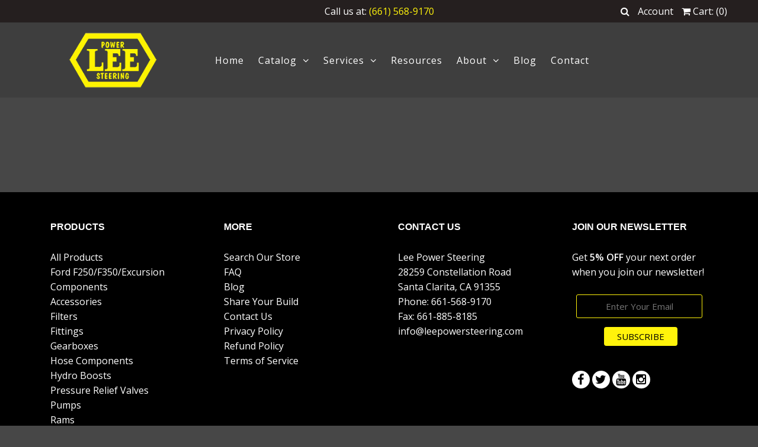

--- FILE ---
content_type: text/html; charset=utf-8
request_url: https://leepowersteering.com/products/diameter-1
body_size: 18775
content:
<!DOCTYPE html>
<!--[if lt IE 7 ]><html class="ie ie6" lang="en"> <![endif]-->
<!--[if IE 7 ]><html class="ie ie7" lang="en"> <![endif]-->
<!--[if IE 8 ]><html class="ie ie8" lang="en"> <![endif]-->
<!--[if (gte IE 9)|!(IE)]><!--><html lang="en"> <!--<![endif]-->
<head>

  <!-- Meta -->
  <title>
    Diameter
  </title>
  
  <meta name="description" content="***This is a hidden product used with the Product Options application, Please do not delete this product.***" />
  
  <link rel="canonical" href="https://leepowersteering.com/products/diameter-1" />

  <!-- Viewport -->
  <meta name="viewport" content="width=device-width, initial-scale=1">
  <!--<meta name="viewport" content="width=device-width, initial-scale=1, maximum-scale=1">-->

  

<link href="https://pay.shopify.com" rel="dns-prefetch" crossorigin>
<link href="https://cdn.shopify.com" rel="dns-prefetch" crossorigin>
<link href="https://v.shopify.com" rel="dns-prefetch" crossorigin>
<link href="https://cdn-stamped-io.azureedge.net" rel="dns-prefetch" crossorigin>
<link href="https://stamped.io" rel="dns-prefetch" crossorigin>
<link href="https://option.boldapps.net" rel="dns-prefetch" crossorigin>
<link href="https://fonts.googleapis.com" rel="dns-prefetch" crossorigin>
<link href="https://www.google-analytics.com" rel="dns-prefetch" crossorigin>
<link href="https://static.nexusmedia-ua.com" rel="dns-prefetch" crossorigin>
<link href="https://maxcdn.bootstrapcdn.com" rel="dns-prefetch" crossorigin>
<link href="https://fonts.gstatic.com" rel="dns-prefetch" crossorigin>
<link href="https://cdn1.stamped.io" rel="dns-prefetch" crossorigin>
<!--<link href="https://ajax.googleapis.com" rel="dns-prefetch" crossorigin>-->
  
   
  
    
  <script type="text/javascript" src="//ajax.googleapis.com/ajax/libs/jquery/2.2.4/jquery.min.js"></script>
  
  <noscript id="deferred-css">
      <link href="//leepowersteering.com/cdn/shop/t/10/assets/stylesheet.css?v=13963128925903529321765630092" rel="stylesheet" type="text/css" media="all" />
  </noscript>
  <script>
      var loadDeferredStyles = function() {
          var addStylesNode = document.getElementById("deferred-css");
          var replacement = document.createElement("div");
          replacement.innerHTML = addStylesNode.textContent;
          document.body.appendChild(replacement)
          addStylesNode.parentElement.removeChild(addStylesNode);
      };
      var raf = requestAnimationFrame || mozRequestAnimationFrame ||
              webkitRequestAnimationFrame || msRequestAnimationFrame;
      if (raf) raf(function() { window.setTimeout(loadDeferredStyles, 0); });
      else window.addEventListener('load', function() { window.setTimeout(loadDeferredStyles, 0)});
  </script>
   
  <script type="text/javascript" src="//leepowersteering.com/cdn/shop/t/10/assets/lazysizes.js?v=142589487805573642331609446025" defer></script>
  
  <!--<link href="https://fonts.googleapis.com/css?family=Open+Sans:300,400,700|PT+Sans:400,700&display=swap" rel="stylesheet" async >-->
    
  

<meta property="og:type" content="product">
<meta property="og:title" content="Diameter">
<meta property="og:url" content="https://leepowersteering.com/products/diameter-1">
<meta property="og:description" content="***This is a hidden product used with the Product Options application, Please do not delete this product.***">

<meta property="og:price:amount" content="0.00">
<meta property="og:price:currency" content="USD">

<meta property="og:site_name" content="Lee Power Steering">



<meta name="twitter:card" content="summary">


<meta name="twitter:site" content="@leesteering">


<meta name="twitter:title" content="Diameter">
<meta name="twitter:description" content="***This is a hidden product used with the Product Options application, Please do not delete this product.***">
<meta name="twitter:image" content="https://leepowersteering.com/cdn/shopifycloud/storefront/assets/no-image-2048-a2addb12_large.gif">
<meta name="twitter:image:width" content="480">
<meta name="twitter:image:height" content="480">


  <!-- CSS -->

  <link href="//leepowersteering.com/cdn/shop/t/10/assets/stylesheet.css?v=13963128925903529321765630092" rel="stylesheet" type="text/css" media="all" />
  
  <!--[if lt IE 9]>
	<script src="//html5shim.googlecode.com/svn/trunk/html5.js"></script>
  <![endif]-->

  <!-- JS -->
  <script src="//leepowersteering.com/cdn/shop/t/10/assets/theme-minified.js?v=164523121804732117271699796032" defer async></script>
  <script src="//leepowersteering.com/cdn/shopifycloud/storefront/assets/themes_support/option_selection-b017cd28.js" defer></script>

   

  

  
    
    <script>window.performance && window.performance.mark && window.performance.mark('shopify.content_for_header.start');</script><meta id="shopify-digital-wallet" name="shopify-digital-wallet" content="/1683849277/digital_wallets/dialog">
<meta name="shopify-checkout-api-token" content="dcabe6be08fe508473d4d6f30e3ad082">
<link rel="alternate" type="application/json+oembed" href="https://leepowersteering.com/products/diameter-1.oembed">
<script async="async" src="/checkouts/internal/preloads.js?locale=en-US"></script>
<link rel="preconnect" href="https://shop.app" crossorigin="anonymous">
<script async="async" src="https://shop.app/checkouts/internal/preloads.js?locale=en-US&shop_id=1683849277" crossorigin="anonymous"></script>
<script id="apple-pay-shop-capabilities" type="application/json">{"shopId":1683849277,"countryCode":"US","currencyCode":"USD","merchantCapabilities":["supports3DS"],"merchantId":"gid:\/\/shopify\/Shop\/1683849277","merchantName":"Lee Power Steering","requiredBillingContactFields":["postalAddress","email","phone"],"requiredShippingContactFields":["postalAddress","email","phone"],"shippingType":"shipping","supportedNetworks":["visa","masterCard","amex","discover","elo","jcb"],"total":{"type":"pending","label":"Lee Power Steering","amount":"1.00"},"shopifyPaymentsEnabled":true,"supportsSubscriptions":true}</script>
<script id="shopify-features" type="application/json">{"accessToken":"dcabe6be08fe508473d4d6f30e3ad082","betas":["rich-media-storefront-analytics"],"domain":"leepowersteering.com","predictiveSearch":true,"shopId":1683849277,"locale":"en"}</script>
<script>var Shopify = Shopify || {};
Shopify.shop = "lee-power-steering.myshopify.com";
Shopify.locale = "en";
Shopify.currency = {"active":"USD","rate":"1.0"};
Shopify.country = "US";
Shopify.theme = {"name":"Vantage - Live|GTM+GA4","id":84081115197,"schema_name":"Vantage","schema_version":"5.3.2","theme_store_id":459,"role":"main"};
Shopify.theme.handle = "null";
Shopify.theme.style = {"id":null,"handle":null};
Shopify.cdnHost = "leepowersteering.com/cdn";
Shopify.routes = Shopify.routes || {};
Shopify.routes.root = "/";</script>
<script type="module">!function(o){(o.Shopify=o.Shopify||{}).modules=!0}(window);</script>
<script>!function(o){function n(){var o=[];function n(){o.push(Array.prototype.slice.apply(arguments))}return n.q=o,n}var t=o.Shopify=o.Shopify||{};t.loadFeatures=n(),t.autoloadFeatures=n()}(window);</script>
<script>
  window.ShopifyPay = window.ShopifyPay || {};
  window.ShopifyPay.apiHost = "shop.app\/pay";
  window.ShopifyPay.redirectState = null;
</script>
<script id="shop-js-analytics" type="application/json">{"pageType":"product"}</script>
<script defer="defer" async type="module" src="//leepowersteering.com/cdn/shopifycloud/shop-js/modules/v2/client.init-shop-cart-sync_BT-GjEfc.en.esm.js"></script>
<script defer="defer" async type="module" src="//leepowersteering.com/cdn/shopifycloud/shop-js/modules/v2/chunk.common_D58fp_Oc.esm.js"></script>
<script defer="defer" async type="module" src="//leepowersteering.com/cdn/shopifycloud/shop-js/modules/v2/chunk.modal_xMitdFEc.esm.js"></script>
<script type="module">
  await import("//leepowersteering.com/cdn/shopifycloud/shop-js/modules/v2/client.init-shop-cart-sync_BT-GjEfc.en.esm.js");
await import("//leepowersteering.com/cdn/shopifycloud/shop-js/modules/v2/chunk.common_D58fp_Oc.esm.js");
await import("//leepowersteering.com/cdn/shopifycloud/shop-js/modules/v2/chunk.modal_xMitdFEc.esm.js");

  window.Shopify.SignInWithShop?.initShopCartSync?.({"fedCMEnabled":true,"windoidEnabled":true});

</script>
<script>
  window.Shopify = window.Shopify || {};
  if (!window.Shopify.featureAssets) window.Shopify.featureAssets = {};
  window.Shopify.featureAssets['shop-js'] = {"shop-cart-sync":["modules/v2/client.shop-cart-sync_DZOKe7Ll.en.esm.js","modules/v2/chunk.common_D58fp_Oc.esm.js","modules/v2/chunk.modal_xMitdFEc.esm.js"],"init-fed-cm":["modules/v2/client.init-fed-cm_B6oLuCjv.en.esm.js","modules/v2/chunk.common_D58fp_Oc.esm.js","modules/v2/chunk.modal_xMitdFEc.esm.js"],"shop-cash-offers":["modules/v2/client.shop-cash-offers_D2sdYoxE.en.esm.js","modules/v2/chunk.common_D58fp_Oc.esm.js","modules/v2/chunk.modal_xMitdFEc.esm.js"],"shop-login-button":["modules/v2/client.shop-login-button_QeVjl5Y3.en.esm.js","modules/v2/chunk.common_D58fp_Oc.esm.js","modules/v2/chunk.modal_xMitdFEc.esm.js"],"pay-button":["modules/v2/client.pay-button_DXTOsIq6.en.esm.js","modules/v2/chunk.common_D58fp_Oc.esm.js","modules/v2/chunk.modal_xMitdFEc.esm.js"],"shop-button":["modules/v2/client.shop-button_DQZHx9pm.en.esm.js","modules/v2/chunk.common_D58fp_Oc.esm.js","modules/v2/chunk.modal_xMitdFEc.esm.js"],"avatar":["modules/v2/client.avatar_BTnouDA3.en.esm.js"],"init-windoid":["modules/v2/client.init-windoid_CR1B-cfM.en.esm.js","modules/v2/chunk.common_D58fp_Oc.esm.js","modules/v2/chunk.modal_xMitdFEc.esm.js"],"init-shop-for-new-customer-accounts":["modules/v2/client.init-shop-for-new-customer-accounts_C_vY_xzh.en.esm.js","modules/v2/client.shop-login-button_QeVjl5Y3.en.esm.js","modules/v2/chunk.common_D58fp_Oc.esm.js","modules/v2/chunk.modal_xMitdFEc.esm.js"],"init-shop-email-lookup-coordinator":["modules/v2/client.init-shop-email-lookup-coordinator_BI7n9ZSv.en.esm.js","modules/v2/chunk.common_D58fp_Oc.esm.js","modules/v2/chunk.modal_xMitdFEc.esm.js"],"init-shop-cart-sync":["modules/v2/client.init-shop-cart-sync_BT-GjEfc.en.esm.js","modules/v2/chunk.common_D58fp_Oc.esm.js","modules/v2/chunk.modal_xMitdFEc.esm.js"],"shop-toast-manager":["modules/v2/client.shop-toast-manager_DiYdP3xc.en.esm.js","modules/v2/chunk.common_D58fp_Oc.esm.js","modules/v2/chunk.modal_xMitdFEc.esm.js"],"init-customer-accounts":["modules/v2/client.init-customer-accounts_D9ZNqS-Q.en.esm.js","modules/v2/client.shop-login-button_QeVjl5Y3.en.esm.js","modules/v2/chunk.common_D58fp_Oc.esm.js","modules/v2/chunk.modal_xMitdFEc.esm.js"],"init-customer-accounts-sign-up":["modules/v2/client.init-customer-accounts-sign-up_iGw4briv.en.esm.js","modules/v2/client.shop-login-button_QeVjl5Y3.en.esm.js","modules/v2/chunk.common_D58fp_Oc.esm.js","modules/v2/chunk.modal_xMitdFEc.esm.js"],"shop-follow-button":["modules/v2/client.shop-follow-button_CqMgW2wH.en.esm.js","modules/v2/chunk.common_D58fp_Oc.esm.js","modules/v2/chunk.modal_xMitdFEc.esm.js"],"checkout-modal":["modules/v2/client.checkout-modal_xHeaAweL.en.esm.js","modules/v2/chunk.common_D58fp_Oc.esm.js","modules/v2/chunk.modal_xMitdFEc.esm.js"],"shop-login":["modules/v2/client.shop-login_D91U-Q7h.en.esm.js","modules/v2/chunk.common_D58fp_Oc.esm.js","modules/v2/chunk.modal_xMitdFEc.esm.js"],"lead-capture":["modules/v2/client.lead-capture_BJmE1dJe.en.esm.js","modules/v2/chunk.common_D58fp_Oc.esm.js","modules/v2/chunk.modal_xMitdFEc.esm.js"],"payment-terms":["modules/v2/client.payment-terms_Ci9AEqFq.en.esm.js","modules/v2/chunk.common_D58fp_Oc.esm.js","modules/v2/chunk.modal_xMitdFEc.esm.js"]};
</script>
<script>(function() {
  var isLoaded = false;
  function asyncLoad() {
    if (isLoaded) return;
    isLoaded = true;
    var urls = ["https:\/\/cdn.shopify.com\/s\/files\/1\/0016\/8384\/9277\/t\/10\/assets\/affirmShopify.js?v=1691783368\u0026shop=lee-power-steering.myshopify.com"];
    for (var i = 0; i < urls.length; i++) {
      var s = document.createElement('script');
      s.type = 'text/javascript';
      s.async = true;
      s.src = urls[i];
      var x = document.getElementsByTagName('script')[0];
      x.parentNode.insertBefore(s, x);
    }
  };
  if(window.attachEvent) {
    window.attachEvent('onload', asyncLoad);
  } else {
    window.addEventListener('load', asyncLoad, false);
  }
})();</script>
<script id="__st">var __st={"a":1683849277,"offset":-28800,"reqid":"878db731-6f3b-4cb1-9282-25fc40cd9edf-1769427116","pageurl":"leepowersteering.com\/products\/diameter-1","u":"d2ae1865f230","p":"product","rtyp":"product","rid":736354893885};</script>
<script>window.ShopifyPaypalV4VisibilityTracking = true;</script>
<script id="captcha-bootstrap">!function(){'use strict';const t='contact',e='account',n='new_comment',o=[[t,t],['blogs',n],['comments',n],[t,'customer']],c=[[e,'customer_login'],[e,'guest_login'],[e,'recover_customer_password'],[e,'create_customer']],r=t=>t.map((([t,e])=>`form[action*='/${t}']:not([data-nocaptcha='true']) input[name='form_type'][value='${e}']`)).join(','),a=t=>()=>t?[...document.querySelectorAll(t)].map((t=>t.form)):[];function s(){const t=[...o],e=r(t);return a(e)}const i='password',u='form_key',d=['recaptcha-v3-token','g-recaptcha-response','h-captcha-response',i],f=()=>{try{return window.sessionStorage}catch{return}},m='__shopify_v',_=t=>t.elements[u];function p(t,e,n=!1){try{const o=window.sessionStorage,c=JSON.parse(o.getItem(e)),{data:r}=function(t){const{data:e,action:n}=t;return t[m]||n?{data:e,action:n}:{data:t,action:n}}(c);for(const[e,n]of Object.entries(r))t.elements[e]&&(t.elements[e].value=n);n&&o.removeItem(e)}catch(o){console.error('form repopulation failed',{error:o})}}const l='form_type',E='cptcha';function T(t){t.dataset[E]=!0}const w=window,h=w.document,L='Shopify',v='ce_forms',y='captcha';let A=!1;((t,e)=>{const n=(g='f06e6c50-85a8-45c8-87d0-21a2b65856fe',I='https://cdn.shopify.com/shopifycloud/storefront-forms-hcaptcha/ce_storefront_forms_captcha_hcaptcha.v1.5.2.iife.js',D={infoText:'Protected by hCaptcha',privacyText:'Privacy',termsText:'Terms'},(t,e,n)=>{const o=w[L][v],c=o.bindForm;if(c)return c(t,g,e,D).then(n);var r;o.q.push([[t,g,e,D],n]),r=I,A||(h.body.append(Object.assign(h.createElement('script'),{id:'captcha-provider',async:!0,src:r})),A=!0)});var g,I,D;w[L]=w[L]||{},w[L][v]=w[L][v]||{},w[L][v].q=[],w[L][y]=w[L][y]||{},w[L][y].protect=function(t,e){n(t,void 0,e),T(t)},Object.freeze(w[L][y]),function(t,e,n,w,h,L){const[v,y,A,g]=function(t,e,n){const i=e?o:[],u=t?c:[],d=[...i,...u],f=r(d),m=r(i),_=r(d.filter((([t,e])=>n.includes(e))));return[a(f),a(m),a(_),s()]}(w,h,L),I=t=>{const e=t.target;return e instanceof HTMLFormElement?e:e&&e.form},D=t=>v().includes(t);t.addEventListener('submit',(t=>{const e=I(t);if(!e)return;const n=D(e)&&!e.dataset.hcaptchaBound&&!e.dataset.recaptchaBound,o=_(e),c=g().includes(e)&&(!o||!o.value);(n||c)&&t.preventDefault(),c&&!n&&(function(t){try{if(!f())return;!function(t){const e=f();if(!e)return;const n=_(t);if(!n)return;const o=n.value;o&&e.removeItem(o)}(t);const e=Array.from(Array(32),(()=>Math.random().toString(36)[2])).join('');!function(t,e){_(t)||t.append(Object.assign(document.createElement('input'),{type:'hidden',name:u})),t.elements[u].value=e}(t,e),function(t,e){const n=f();if(!n)return;const o=[...t.querySelectorAll(`input[type='${i}']`)].map((({name:t})=>t)),c=[...d,...o],r={};for(const[a,s]of new FormData(t).entries())c.includes(a)||(r[a]=s);n.setItem(e,JSON.stringify({[m]:1,action:t.action,data:r}))}(t,e)}catch(e){console.error('failed to persist form',e)}}(e),e.submit())}));const S=(t,e)=>{t&&!t.dataset[E]&&(n(t,e.some((e=>e===t))),T(t))};for(const o of['focusin','change'])t.addEventListener(o,(t=>{const e=I(t);D(e)&&S(e,y())}));const B=e.get('form_key'),M=e.get(l),P=B&&M;t.addEventListener('DOMContentLoaded',(()=>{const t=y();if(P)for(const e of t)e.elements[l].value===M&&p(e,B);[...new Set([...A(),...v().filter((t=>'true'===t.dataset.shopifyCaptcha))])].forEach((e=>S(e,t)))}))}(h,new URLSearchParams(w.location.search),n,t,e,['guest_login'])})(!0,!0)}();</script>
<script integrity="sha256-4kQ18oKyAcykRKYeNunJcIwy7WH5gtpwJnB7kiuLZ1E=" data-source-attribution="shopify.loadfeatures" defer="defer" src="//leepowersteering.com/cdn/shopifycloud/storefront/assets/storefront/load_feature-a0a9edcb.js" crossorigin="anonymous"></script>
<script crossorigin="anonymous" defer="defer" src="//leepowersteering.com/cdn/shopifycloud/storefront/assets/shopify_pay/storefront-65b4c6d7.js?v=20250812"></script>
<script data-source-attribution="shopify.dynamic_checkout.dynamic.init">var Shopify=Shopify||{};Shopify.PaymentButton=Shopify.PaymentButton||{isStorefrontPortableWallets:!0,init:function(){window.Shopify.PaymentButton.init=function(){};var t=document.createElement("script");t.src="https://leepowersteering.com/cdn/shopifycloud/portable-wallets/latest/portable-wallets.en.js",t.type="module",document.head.appendChild(t)}};
</script>
<script data-source-attribution="shopify.dynamic_checkout.buyer_consent">
  function portableWalletsHideBuyerConsent(e){var t=document.getElementById("shopify-buyer-consent"),n=document.getElementById("shopify-subscription-policy-button");t&&n&&(t.classList.add("hidden"),t.setAttribute("aria-hidden","true"),n.removeEventListener("click",e))}function portableWalletsShowBuyerConsent(e){var t=document.getElementById("shopify-buyer-consent"),n=document.getElementById("shopify-subscription-policy-button");t&&n&&(t.classList.remove("hidden"),t.removeAttribute("aria-hidden"),n.addEventListener("click",e))}window.Shopify?.PaymentButton&&(window.Shopify.PaymentButton.hideBuyerConsent=portableWalletsHideBuyerConsent,window.Shopify.PaymentButton.showBuyerConsent=portableWalletsShowBuyerConsent);
</script>
<script data-source-attribution="shopify.dynamic_checkout.cart.bootstrap">document.addEventListener("DOMContentLoaded",(function(){function t(){return document.querySelector("shopify-accelerated-checkout-cart, shopify-accelerated-checkout")}if(t())Shopify.PaymentButton.init();else{new MutationObserver((function(e,n){t()&&(Shopify.PaymentButton.init(),n.disconnect())})).observe(document.body,{childList:!0,subtree:!0})}}));
</script>
<link id="shopify-accelerated-checkout-styles" rel="stylesheet" media="screen" href="https://leepowersteering.com/cdn/shopifycloud/portable-wallets/latest/accelerated-checkout-backwards-compat.css" crossorigin="anonymous">
<style id="shopify-accelerated-checkout-cart">
        #shopify-buyer-consent {
  margin-top: 1em;
  display: inline-block;
  width: 100%;
}

#shopify-buyer-consent.hidden {
  display: none;
}

#shopify-subscription-policy-button {
  background: none;
  border: none;
  padding: 0;
  text-decoration: underline;
  font-size: inherit;
  cursor: pointer;
}

#shopify-subscription-policy-button::before {
  box-shadow: none;
}

      </style>
<script id="sections-script" data-sections="product-recommendations" defer="defer" src="//leepowersteering.com/cdn/shop/t/10/compiled_assets/scripts.js?v=10417"></script>
<script>window.performance && window.performance.mark && window.performance.mark('shopify.content_for_header.end');</script>
  
  

  <meta name='robots' content='noindex'>



<script>
    window.BOLD = window.BOLD || {};
        window.BOLD.options = window.BOLD.options || {};
        window.BOLD.options.settings = window.BOLD.options.settings || {};
        window.BOLD.options.settings.v1_variant_mode = window.BOLD.options.settings.v1_variant_mode || true;
        window.BOLD.options.settings.hybrid_fix_auto_insert_inputs =
        window.BOLD.options.settings.hybrid_fix_auto_insert_inputs || true;
</script>

<script>window.BOLD = window.BOLD || {};
    window.BOLD.common = window.BOLD.common || {};
    window.BOLD.common.Shopify = window.BOLD.common.Shopify || {};
    window.BOLD.common.Shopify.shop = {
      domain: 'leepowersteering.com',
      permanent_domain: 'lee-power-steering.myshopify.com',
      url: 'https://leepowersteering.com',
      secure_url: 'https://leepowersteering.com',
      money_format: "{{amount}}",
      currency: "USD"
    };
    window.BOLD.common.Shopify.customer = {
      id: null,
      tags: null,
    };
    window.BOLD.common.Shopify.cart = {"note":null,"attributes":{},"original_total_price":0,"total_price":0,"total_discount":0,"total_weight":0.0,"item_count":0,"items":[],"requires_shipping":false,"currency":"USD","items_subtotal_price":0,"cart_level_discount_applications":[],"checkout_charge_amount":0};
    window.BOLD.common.template = 'product';window.BOLD.common.Shopify.formatMoney = function(money, format) {
        function n(t, e) {
            return "undefined" == typeof t ? e : t
        }
        function r(t, e, r, i) {
            if (e = n(e, 2),
                r = n(r, ","),
                i = n(i, "."),
            isNaN(t) || null == t)
                return 0;
            t = (t / 100).toFixed(e);
            var o = t.split(".")
                , a = o[0].replace(/(\d)(?=(\d\d\d)+(?!\d))/g, "$1" + r)
                , s = o[1] ? i + o[1] : "";
            return a + s
        }
        "string" == typeof money && (money = money.replace(".", ""));
        var i = ""
            , o = /\{\{\s*(\w+)\s*\}\}/
            , a = format || window.BOLD.common.Shopify.shop.money_format || window.Shopify.money_format || "$ {{ amount }}";
        switch (a.match(o)[1]) {
            case "amount":
                i = r(money, 2, ",", ".");
                break;
            case "amount_no_decimals":
                i = r(money, 0, ",", ".");
                break;
            case "amount_with_comma_separator":
                i = r(money, 2, ".", ",");
                break;
            case "amount_no_decimals_with_comma_separator":
                i = r(money, 0, ".", ",");
                break;
            case "amount_with_space_separator":
                i = r(money, 2, " ", ",");
                break;
            case "amount_no_decimals_with_space_separator":
                i = r(money, 0, " ", ",");
                break;
            case "amount_with_apostrophe_separator":
                i = r(money, 2, "'", ".");
                break;
        }
        return a.replace(o, i);
    };
    window.BOLD.common.Shopify.saveProduct = function (handle, product) {
      if (typeof handle === 'string' && typeof window.BOLD.common.Shopify.products[handle] === 'undefined') {
        if (typeof product === 'number') {
          window.BOLD.common.Shopify.handles[product] = handle;
          product = { id: product };
        }
        window.BOLD.common.Shopify.products[handle] = product;
      }
    };
    window.BOLD.common.Shopify.saveVariant = function (variant_id, variant) {
      if (typeof variant_id === 'number' && typeof window.BOLD.common.Shopify.variants[variant_id] === 'undefined') {
        window.BOLD.common.Shopify.variants[variant_id] = variant;
      }
    };window.BOLD.common.Shopify.products = window.BOLD.common.Shopify.products || {};
    window.BOLD.common.Shopify.variants = window.BOLD.common.Shopify.variants || {};
    window.BOLD.common.Shopify.handles = window.BOLD.common.Shopify.handles || {};window.BOLD.common.Shopify.handle = "diameter-1"
window.BOLD.common.Shopify.saveProduct("diameter-1", 736354893885);window.BOLD.common.Shopify.saveVariant(7939026026557, { product_id: 736354893885, product_handle: "diameter-1", price: 0, group_id: '', csp_metafield: {}});window.BOLD.common.Shopify.saveVariant(7939026452541, { product_id: 736354893885, product_handle: "diameter-1", price: 1500, group_id: '', csp_metafield: {}});window.BOLD.apps_installed = {"Product Options":2} || {};window.BOLD.common.Shopify.metafields = window.BOLD.common.Shopify.metafields || {};window.BOLD.common.Shopify.metafields["bold_rp"] = {};window.BOLD.common.Shopify.metafields["bold_csp_defaults"] = {};window.BOLD.common.cacheParams = window.BOLD.common.cacheParams || {};
    window.BOLD.common.cacheParams.options = 1668014263;
</script>

<script>
    window.BOLD.common.cacheParams.options = 1769135122;
</script>
<link href="//leepowersteering.com/cdn/shop/t/10/assets/bold-options.css?v=165488024921787766161725048948" rel="stylesheet" type="text/css" media="all" />
<script defer src="https://options.shopapps.site/js/options.js"></script><script>var BOLD = BOLD || {};
    BOLD.products = BOLD.products || {};
    BOLD.variant_lookup = BOLD.variant_lookup || {};BOLD.variant_lookup[7939026026557] ="diameter-1";BOLD.variant_lookup[7939026452541] ="diameter-1";BOLD.products["diameter-1"] ={"id":736354893885,"title":"Diameter","handle":"diameter-1","description":"\u003cstrong\u003e***This is a hidden product used with the Product Options application, Please do not delete this product.***\u003c\/strong\u003e","published_at":"2018-05-10T18:58:51","created_at":"2018-05-10T18:58:51","vendor":"Lee Power Steering","type":"OPTIONS_HIDDEN_PRODUCT","tags":["OPTIONS_HIDDEN_PRODUCT"],"price":0,"price_min":0,"price_max":1500,"price_varies":true,"compare_at_price":null,"compare_at_price_min":0,"compare_at_price_max":0,"compare_at_price_varies":true,"all_variant_ids":[7939026026557,7939026452541],"variants":[{"id":7939026026557,"product_id":736354893885,"product_handle":"diameter-1","title":"3.0 Inches","option1":"3.0 Inches","option2":null,"option3":null,"sku":"","requires_shipping":false,"taxable":true,"featured_image":null,"image_id":null,"available":true,"name":"Diameter - 3.0 Inches","options":["3.0 Inches"],"price":0,"weight":0,"compare_at_price":null,"inventory_quantity":-7,"inventory_management":null,"inventory_policy":"deny","inventory_in_cart":0,"inventory_remaining":-7,"incoming":false,"next_incoming_date":null,"taxable":true,"barcode":""},{"id":7939026452541,"product_id":736354893885,"product_handle":"diameter-1","title":"3.5 Inches","option1":"3.5 Inches","option2":null,"option3":null,"sku":"","requires_shipping":false,"taxable":true,"featured_image":null,"image_id":null,"available":true,"name":"Diameter - 3.5 Inches","options":["3.5 Inches"],"price":1500,"weight":0,"compare_at_price":null,"inventory_quantity":-22,"inventory_management":null,"inventory_policy":"deny","inventory_in_cart":0,"inventory_remaining":-22,"incoming":false,"next_incoming_date":null,"taxable":true,"barcode":""}],"available":true,"images":[],"featured_image":null,"options":["Title"],"url":"\/products\/diameter-1"}</script><meta name="robots" content="noindex"><link href="//leepowersteering.com/cdn/shop/t/10/assets/bold.css?v=179194804298477416851609446012" rel="stylesheet" type="text/css" media="all" />
  
  
  


  

  <!-- Favicon -->
  
  <link rel="shortcut icon" href="//leepowersteering.com/cdn/shop/files/favicon_32x32.png?v=1613718946" type="image/png" />
  
  
  <script type="application/ld+json">
{
  "@context": "https://schema.org",
  "@type": "AutoPartsStore",
  "name": "Lee Power Steering",
  "image": "https://cdn.shopify.com/s/files/1/0016/8384/9277/files/logo-lee-power-steering_600x.png",
  "logo": "https://cdn.shopify.com/s/files/1/0016/8384/9277/files/logo-lee-power-steering_600x.png",
  "@id": "https://leepowersteering.com",
  "url": "https://leepowersteering.com",
  "telephone": "661-568-9170",
  "priceRange": "$10 - $1500",
  "address": {
    "@type": "PostalAddress",
    "streetAddress": "28259 Constellation Road",
    "addressLocality": "Santa Clarita",
    "addressRegion": "CA",
    "postalCode": "91355",
    "addressCountry": "US"
  },
  "geo": {
    "@type": "GeoCoordinates",
    "latitude": 34.4494639,
    "longitude": -118.57773800000001
  },
  "openingHoursSpecification": [{
    "@type": "OpeningHoursSpecification",
    "dayOfWeek": [
    	"Monday",
    	"Tuesday",
    	"Wednesday",
    	"Thursday",
    	"Friday"
    ],
    "opens": "08:00",
    "closes": "16:00"
  	}
  ],
  "sameAs": [
    "https://www.facebook.com/leepowersteering/",
    "https://twitter.com/leesteering",
    "https://www.instagram.com/leepowersteering/"
  ]
}
</script>
  
  <meta name="google-site-verification" content="KkKtLLdP9L4qPLmGgT0V5UUaVvo0tSrSOlzUwgiZGC8" />
  
<link href="https://monorail-edge.shopifysvc.com" rel="dns-prefetch">
<script>(function(){if ("sendBeacon" in navigator && "performance" in window) {try {var session_token_from_headers = performance.getEntriesByType('navigation')[0].serverTiming.find(x => x.name == '_s').description;} catch {var session_token_from_headers = undefined;}var session_cookie_matches = document.cookie.match(/_shopify_s=([^;]*)/);var session_token_from_cookie = session_cookie_matches && session_cookie_matches.length === 2 ? session_cookie_matches[1] : "";var session_token = session_token_from_headers || session_token_from_cookie || "";function handle_abandonment_event(e) {var entries = performance.getEntries().filter(function(entry) {return /monorail-edge.shopifysvc.com/.test(entry.name);});if (!window.abandonment_tracked && entries.length === 0) {window.abandonment_tracked = true;var currentMs = Date.now();var navigation_start = performance.timing.navigationStart;var payload = {shop_id: 1683849277,url: window.location.href,navigation_start,duration: currentMs - navigation_start,session_token,page_type: "product"};window.navigator.sendBeacon("https://monorail-edge.shopifysvc.com/v1/produce", JSON.stringify({schema_id: "online_store_buyer_site_abandonment/1.1",payload: payload,metadata: {event_created_at_ms: currentMs,event_sent_at_ms: currentMs}}));}}window.addEventListener('pagehide', handle_abandonment_event);}}());</script>
<script id="web-pixels-manager-setup">(function e(e,d,r,n,o){if(void 0===o&&(o={}),!Boolean(null===(a=null===(i=window.Shopify)||void 0===i?void 0:i.analytics)||void 0===a?void 0:a.replayQueue)){var i,a;window.Shopify=window.Shopify||{};var t=window.Shopify;t.analytics=t.analytics||{};var s=t.analytics;s.replayQueue=[],s.publish=function(e,d,r){return s.replayQueue.push([e,d,r]),!0};try{self.performance.mark("wpm:start")}catch(e){}var l=function(){var e={modern:/Edge?\/(1{2}[4-9]|1[2-9]\d|[2-9]\d{2}|\d{4,})\.\d+(\.\d+|)|Firefox\/(1{2}[4-9]|1[2-9]\d|[2-9]\d{2}|\d{4,})\.\d+(\.\d+|)|Chrom(ium|e)\/(9{2}|\d{3,})\.\d+(\.\d+|)|(Maci|X1{2}).+ Version\/(15\.\d+|(1[6-9]|[2-9]\d|\d{3,})\.\d+)([,.]\d+|)( \(\w+\)|)( Mobile\/\w+|) Safari\/|Chrome.+OPR\/(9{2}|\d{3,})\.\d+\.\d+|(CPU[ +]OS|iPhone[ +]OS|CPU[ +]iPhone|CPU IPhone OS|CPU iPad OS)[ +]+(15[._]\d+|(1[6-9]|[2-9]\d|\d{3,})[._]\d+)([._]\d+|)|Android:?[ /-](13[3-9]|1[4-9]\d|[2-9]\d{2}|\d{4,})(\.\d+|)(\.\d+|)|Android.+Firefox\/(13[5-9]|1[4-9]\d|[2-9]\d{2}|\d{4,})\.\d+(\.\d+|)|Android.+Chrom(ium|e)\/(13[3-9]|1[4-9]\d|[2-9]\d{2}|\d{4,})\.\d+(\.\d+|)|SamsungBrowser\/([2-9]\d|\d{3,})\.\d+/,legacy:/Edge?\/(1[6-9]|[2-9]\d|\d{3,})\.\d+(\.\d+|)|Firefox\/(5[4-9]|[6-9]\d|\d{3,})\.\d+(\.\d+|)|Chrom(ium|e)\/(5[1-9]|[6-9]\d|\d{3,})\.\d+(\.\d+|)([\d.]+$|.*Safari\/(?![\d.]+ Edge\/[\d.]+$))|(Maci|X1{2}).+ Version\/(10\.\d+|(1[1-9]|[2-9]\d|\d{3,})\.\d+)([,.]\d+|)( \(\w+\)|)( Mobile\/\w+|) Safari\/|Chrome.+OPR\/(3[89]|[4-9]\d|\d{3,})\.\d+\.\d+|(CPU[ +]OS|iPhone[ +]OS|CPU[ +]iPhone|CPU IPhone OS|CPU iPad OS)[ +]+(10[._]\d+|(1[1-9]|[2-9]\d|\d{3,})[._]\d+)([._]\d+|)|Android:?[ /-](13[3-9]|1[4-9]\d|[2-9]\d{2}|\d{4,})(\.\d+|)(\.\d+|)|Mobile Safari.+OPR\/([89]\d|\d{3,})\.\d+\.\d+|Android.+Firefox\/(13[5-9]|1[4-9]\d|[2-9]\d{2}|\d{4,})\.\d+(\.\d+|)|Android.+Chrom(ium|e)\/(13[3-9]|1[4-9]\d|[2-9]\d{2}|\d{4,})\.\d+(\.\d+|)|Android.+(UC? ?Browser|UCWEB|U3)[ /]?(15\.([5-9]|\d{2,})|(1[6-9]|[2-9]\d|\d{3,})\.\d+)\.\d+|SamsungBrowser\/(5\.\d+|([6-9]|\d{2,})\.\d+)|Android.+MQ{2}Browser\/(14(\.(9|\d{2,})|)|(1[5-9]|[2-9]\d|\d{3,})(\.\d+|))(\.\d+|)|K[Aa][Ii]OS\/(3\.\d+|([4-9]|\d{2,})\.\d+)(\.\d+|)/},d=e.modern,r=e.legacy,n=navigator.userAgent;return n.match(d)?"modern":n.match(r)?"legacy":"unknown"}(),u="modern"===l?"modern":"legacy",c=(null!=n?n:{modern:"",legacy:""})[u],f=function(e){return[e.baseUrl,"/wpm","/b",e.hashVersion,"modern"===e.buildTarget?"m":"l",".js"].join("")}({baseUrl:d,hashVersion:r,buildTarget:u}),m=function(e){var d=e.version,r=e.bundleTarget,n=e.surface,o=e.pageUrl,i=e.monorailEndpoint;return{emit:function(e){var a=e.status,t=e.errorMsg,s=(new Date).getTime(),l=JSON.stringify({metadata:{event_sent_at_ms:s},events:[{schema_id:"web_pixels_manager_load/3.1",payload:{version:d,bundle_target:r,page_url:o,status:a,surface:n,error_msg:t},metadata:{event_created_at_ms:s}}]});if(!i)return console&&console.warn&&console.warn("[Web Pixels Manager] No Monorail endpoint provided, skipping logging."),!1;try{return self.navigator.sendBeacon.bind(self.navigator)(i,l)}catch(e){}var u=new XMLHttpRequest;try{return u.open("POST",i,!0),u.setRequestHeader("Content-Type","text/plain"),u.send(l),!0}catch(e){return console&&console.warn&&console.warn("[Web Pixels Manager] Got an unhandled error while logging to Monorail."),!1}}}}({version:r,bundleTarget:l,surface:e.surface,pageUrl:self.location.href,monorailEndpoint:e.monorailEndpoint});try{o.browserTarget=l,function(e){var d=e.src,r=e.async,n=void 0===r||r,o=e.onload,i=e.onerror,a=e.sri,t=e.scriptDataAttributes,s=void 0===t?{}:t,l=document.createElement("script"),u=document.querySelector("head"),c=document.querySelector("body");if(l.async=n,l.src=d,a&&(l.integrity=a,l.crossOrigin="anonymous"),s)for(var f in s)if(Object.prototype.hasOwnProperty.call(s,f))try{l.dataset[f]=s[f]}catch(e){}if(o&&l.addEventListener("load",o),i&&l.addEventListener("error",i),u)u.appendChild(l);else{if(!c)throw new Error("Did not find a head or body element to append the script");c.appendChild(l)}}({src:f,async:!0,onload:function(){if(!function(){var e,d;return Boolean(null===(d=null===(e=window.Shopify)||void 0===e?void 0:e.analytics)||void 0===d?void 0:d.initialized)}()){var d=window.webPixelsManager.init(e)||void 0;if(d){var r=window.Shopify.analytics;r.replayQueue.forEach((function(e){var r=e[0],n=e[1],o=e[2];d.publishCustomEvent(r,n,o)})),r.replayQueue=[],r.publish=d.publishCustomEvent,r.visitor=d.visitor,r.initialized=!0}}},onerror:function(){return m.emit({status:"failed",errorMsg:"".concat(f," has failed to load")})},sri:function(e){var d=/^sha384-[A-Za-z0-9+/=]+$/;return"string"==typeof e&&d.test(e)}(c)?c:"",scriptDataAttributes:o}),m.emit({status:"loading"})}catch(e){m.emit({status:"failed",errorMsg:(null==e?void 0:e.message)||"Unknown error"})}}})({shopId: 1683849277,storefrontBaseUrl: "https://leepowersteering.com",extensionsBaseUrl: "https://extensions.shopifycdn.com/cdn/shopifycloud/web-pixels-manager",monorailEndpoint: "https://monorail-edge.shopifysvc.com/unstable/produce_batch",surface: "storefront-renderer",enabledBetaFlags: ["2dca8a86"],webPixelsConfigList: [{"id":"371687485","configuration":"{\"config\":\"{\\\"pixel_id\\\":\\\"G-JYSJ3L3FJS\\\",\\\"gtag_events\\\":[{\\\"type\\\":\\\"purchase\\\",\\\"action_label\\\":\\\"G-JYSJ3L3FJS\\\"},{\\\"type\\\":\\\"page_view\\\",\\\"action_label\\\":\\\"G-JYSJ3L3FJS\\\"},{\\\"type\\\":\\\"view_item\\\",\\\"action_label\\\":\\\"G-JYSJ3L3FJS\\\"},{\\\"type\\\":\\\"search\\\",\\\"action_label\\\":\\\"G-JYSJ3L3FJS\\\"},{\\\"type\\\":\\\"add_to_cart\\\",\\\"action_label\\\":\\\"G-JYSJ3L3FJS\\\"},{\\\"type\\\":\\\"begin_checkout\\\",\\\"action_label\\\":\\\"G-JYSJ3L3FJS\\\"},{\\\"type\\\":\\\"add_payment_info\\\",\\\"action_label\\\":\\\"G-JYSJ3L3FJS\\\"}],\\\"enable_monitoring_mode\\\":false}\"}","eventPayloadVersion":"v1","runtimeContext":"OPEN","scriptVersion":"b2a88bafab3e21179ed38636efcd8a93","type":"APP","apiClientId":1780363,"privacyPurposes":[],"dataSharingAdjustments":{"protectedCustomerApprovalScopes":["read_customer_address","read_customer_email","read_customer_name","read_customer_personal_data","read_customer_phone"]}},{"id":"shopify-app-pixel","configuration":"{}","eventPayloadVersion":"v1","runtimeContext":"STRICT","scriptVersion":"0450","apiClientId":"shopify-pixel","type":"APP","privacyPurposes":["ANALYTICS","MARKETING"]},{"id":"shopify-custom-pixel","eventPayloadVersion":"v1","runtimeContext":"LAX","scriptVersion":"0450","apiClientId":"shopify-pixel","type":"CUSTOM","privacyPurposes":["ANALYTICS","MARKETING"]}],isMerchantRequest: false,initData: {"shop":{"name":"Lee Power Steering","paymentSettings":{"currencyCode":"USD"},"myshopifyDomain":"lee-power-steering.myshopify.com","countryCode":"US","storefrontUrl":"https:\/\/leepowersteering.com"},"customer":null,"cart":null,"checkout":null,"productVariants":[{"price":{"amount":0.0,"currencyCode":"USD"},"product":{"title":"Diameter","vendor":"Lee Power Steering","id":"736354893885","untranslatedTitle":"Diameter","url":"\/products\/diameter-1","type":"OPTIONS_HIDDEN_PRODUCT"},"id":"7939026026557","image":null,"sku":"","title":"3.0 Inches","untranslatedTitle":"3.0 Inches"},{"price":{"amount":15.0,"currencyCode":"USD"},"product":{"title":"Diameter","vendor":"Lee Power Steering","id":"736354893885","untranslatedTitle":"Diameter","url":"\/products\/diameter-1","type":"OPTIONS_HIDDEN_PRODUCT"},"id":"7939026452541","image":null,"sku":"","title":"3.5 Inches","untranslatedTitle":"3.5 Inches"}],"purchasingCompany":null},},"https://leepowersteering.com/cdn","fcfee988w5aeb613cpc8e4bc33m6693e112",{"modern":"","legacy":""},{"shopId":"1683849277","storefrontBaseUrl":"https:\/\/leepowersteering.com","extensionBaseUrl":"https:\/\/extensions.shopifycdn.com\/cdn\/shopifycloud\/web-pixels-manager","surface":"storefront-renderer","enabledBetaFlags":"[\"2dca8a86\"]","isMerchantRequest":"false","hashVersion":"fcfee988w5aeb613cpc8e4bc33m6693e112","publish":"custom","events":"[[\"page_viewed\",{}],[\"product_viewed\",{\"productVariant\":{\"price\":{\"amount\":0.0,\"currencyCode\":\"USD\"},\"product\":{\"title\":\"Diameter\",\"vendor\":\"Lee Power Steering\",\"id\":\"736354893885\",\"untranslatedTitle\":\"Diameter\",\"url\":\"\/products\/diameter-1\",\"type\":\"OPTIONS_HIDDEN_PRODUCT\"},\"id\":\"7939026026557\",\"image\":null,\"sku\":\"\",\"title\":\"3.0 Inches\",\"untranslatedTitle\":\"3.0 Inches\"}}]]"});</script><script>
  window.ShopifyAnalytics = window.ShopifyAnalytics || {};
  window.ShopifyAnalytics.meta = window.ShopifyAnalytics.meta || {};
  window.ShopifyAnalytics.meta.currency = 'USD';
  var meta = {"product":{"id":736354893885,"gid":"gid:\/\/shopify\/Product\/736354893885","vendor":"Lee Power Steering","type":"OPTIONS_HIDDEN_PRODUCT","handle":"diameter-1","variants":[{"id":7939026026557,"price":0,"name":"Diameter - 3.0 Inches","public_title":"3.0 Inches","sku":""},{"id":7939026452541,"price":1500,"name":"Diameter - 3.5 Inches","public_title":"3.5 Inches","sku":""}],"remote":false},"page":{"pageType":"product","resourceType":"product","resourceId":736354893885,"requestId":"878db731-6f3b-4cb1-9282-25fc40cd9edf-1769427116"}};
  for (var attr in meta) {
    window.ShopifyAnalytics.meta[attr] = meta[attr];
  }
</script>
<script class="analytics">
  (function () {
    var customDocumentWrite = function(content) {
      var jquery = null;

      if (window.jQuery) {
        jquery = window.jQuery;
      } else if (window.Checkout && window.Checkout.$) {
        jquery = window.Checkout.$;
      }

      if (jquery) {
        jquery('body').append(content);
      }
    };

    var hasLoggedConversion = function(token) {
      if (token) {
        return document.cookie.indexOf('loggedConversion=' + token) !== -1;
      }
      return false;
    }

    var setCookieIfConversion = function(token) {
      if (token) {
        var twoMonthsFromNow = new Date(Date.now());
        twoMonthsFromNow.setMonth(twoMonthsFromNow.getMonth() + 2);

        document.cookie = 'loggedConversion=' + token + '; expires=' + twoMonthsFromNow;
      }
    }

    var trekkie = window.ShopifyAnalytics.lib = window.trekkie = window.trekkie || [];
    if (trekkie.integrations) {
      return;
    }
    trekkie.methods = [
      'identify',
      'page',
      'ready',
      'track',
      'trackForm',
      'trackLink'
    ];
    trekkie.factory = function(method) {
      return function() {
        var args = Array.prototype.slice.call(arguments);
        args.unshift(method);
        trekkie.push(args);
        return trekkie;
      };
    };
    for (var i = 0; i < trekkie.methods.length; i++) {
      var key = trekkie.methods[i];
      trekkie[key] = trekkie.factory(key);
    }
    trekkie.load = function(config) {
      trekkie.config = config || {};
      trekkie.config.initialDocumentCookie = document.cookie;
      var first = document.getElementsByTagName('script')[0];
      var script = document.createElement('script');
      script.type = 'text/javascript';
      script.onerror = function(e) {
        var scriptFallback = document.createElement('script');
        scriptFallback.type = 'text/javascript';
        scriptFallback.onerror = function(error) {
                var Monorail = {
      produce: function produce(monorailDomain, schemaId, payload) {
        var currentMs = new Date().getTime();
        var event = {
          schema_id: schemaId,
          payload: payload,
          metadata: {
            event_created_at_ms: currentMs,
            event_sent_at_ms: currentMs
          }
        };
        return Monorail.sendRequest("https://" + monorailDomain + "/v1/produce", JSON.stringify(event));
      },
      sendRequest: function sendRequest(endpointUrl, payload) {
        // Try the sendBeacon API
        if (window && window.navigator && typeof window.navigator.sendBeacon === 'function' && typeof window.Blob === 'function' && !Monorail.isIos12()) {
          var blobData = new window.Blob([payload], {
            type: 'text/plain'
          });

          if (window.navigator.sendBeacon(endpointUrl, blobData)) {
            return true;
          } // sendBeacon was not successful

        } // XHR beacon

        var xhr = new XMLHttpRequest();

        try {
          xhr.open('POST', endpointUrl);
          xhr.setRequestHeader('Content-Type', 'text/plain');
          xhr.send(payload);
        } catch (e) {
          console.log(e);
        }

        return false;
      },
      isIos12: function isIos12() {
        return window.navigator.userAgent.lastIndexOf('iPhone; CPU iPhone OS 12_') !== -1 || window.navigator.userAgent.lastIndexOf('iPad; CPU OS 12_') !== -1;
      }
    };
    Monorail.produce('monorail-edge.shopifysvc.com',
      'trekkie_storefront_load_errors/1.1',
      {shop_id: 1683849277,
      theme_id: 84081115197,
      app_name: "storefront",
      context_url: window.location.href,
      source_url: "//leepowersteering.com/cdn/s/trekkie.storefront.8d95595f799fbf7e1d32231b9a28fd43b70c67d3.min.js"});

        };
        scriptFallback.async = true;
        scriptFallback.src = '//leepowersteering.com/cdn/s/trekkie.storefront.8d95595f799fbf7e1d32231b9a28fd43b70c67d3.min.js';
        first.parentNode.insertBefore(scriptFallback, first);
      };
      script.async = true;
      script.src = '//leepowersteering.com/cdn/s/trekkie.storefront.8d95595f799fbf7e1d32231b9a28fd43b70c67d3.min.js';
      first.parentNode.insertBefore(script, first);
    };
    trekkie.load(
      {"Trekkie":{"appName":"storefront","development":false,"defaultAttributes":{"shopId":1683849277,"isMerchantRequest":null,"themeId":84081115197,"themeCityHash":"17607445634284433661","contentLanguage":"en","currency":"USD","eventMetadataId":"17b1194d-0d53-4e2a-8b43-ad4dc63f827b"},"isServerSideCookieWritingEnabled":true,"monorailRegion":"shop_domain","enabledBetaFlags":["65f19447"]},"Session Attribution":{},"S2S":{"facebookCapiEnabled":false,"source":"trekkie-storefront-renderer","apiClientId":580111}}
    );

    var loaded = false;
    trekkie.ready(function() {
      if (loaded) return;
      loaded = true;

      window.ShopifyAnalytics.lib = window.trekkie;

      var originalDocumentWrite = document.write;
      document.write = customDocumentWrite;
      try { window.ShopifyAnalytics.merchantGoogleAnalytics.call(this); } catch(error) {};
      document.write = originalDocumentWrite;

      window.ShopifyAnalytics.lib.page(null,{"pageType":"product","resourceType":"product","resourceId":736354893885,"requestId":"878db731-6f3b-4cb1-9282-25fc40cd9edf-1769427116","shopifyEmitted":true});

      var match = window.location.pathname.match(/checkouts\/(.+)\/(thank_you|post_purchase)/)
      var token = match? match[1]: undefined;
      if (!hasLoggedConversion(token)) {
        setCookieIfConversion(token);
        window.ShopifyAnalytics.lib.track("Viewed Product",{"currency":"USD","variantId":7939026026557,"productId":736354893885,"productGid":"gid:\/\/shopify\/Product\/736354893885","name":"Diameter - 3.0 Inches","price":"0.00","sku":"","brand":"Lee Power Steering","variant":"3.0 Inches","category":"OPTIONS_HIDDEN_PRODUCT","nonInteraction":true,"remote":false},undefined,undefined,{"shopifyEmitted":true});
      window.ShopifyAnalytics.lib.track("monorail:\/\/trekkie_storefront_viewed_product\/1.1",{"currency":"USD","variantId":7939026026557,"productId":736354893885,"productGid":"gid:\/\/shopify\/Product\/736354893885","name":"Diameter - 3.0 Inches","price":"0.00","sku":"","brand":"Lee Power Steering","variant":"3.0 Inches","category":"OPTIONS_HIDDEN_PRODUCT","nonInteraction":true,"remote":false,"referer":"https:\/\/leepowersteering.com\/products\/diameter-1"});
      }
    });


        var eventsListenerScript = document.createElement('script');
        eventsListenerScript.async = true;
        eventsListenerScript.src = "//leepowersteering.com/cdn/shopifycloud/storefront/assets/shop_events_listener-3da45d37.js";
        document.getElementsByTagName('head')[0].appendChild(eventsListenerScript);

})();</script>
  <script>
  if (!window.ga || (window.ga && typeof window.ga !== 'function')) {
    window.ga = function ga() {
      (window.ga.q = window.ga.q || []).push(arguments);
      if (window.Shopify && window.Shopify.analytics && typeof window.Shopify.analytics.publish === 'function') {
        window.Shopify.analytics.publish("ga_stub_called", {}, {sendTo: "google_osp_migration"});
      }
      console.error("Shopify's Google Analytics stub called with:", Array.from(arguments), "\nSee https://help.shopify.com/manual/promoting-marketing/pixels/pixel-migration#google for more information.");
    };
    if (window.Shopify && window.Shopify.analytics && typeof window.Shopify.analytics.publish === 'function') {
      window.Shopify.analytics.publish("ga_stub_initialized", {}, {sendTo: "google_osp_migration"});
    }
  }
</script>
<script
  defer
  src="https://leepowersteering.com/cdn/shopifycloud/perf-kit/shopify-perf-kit-3.0.4.min.js"
  data-application="storefront-renderer"
  data-shop-id="1683849277"
  data-render-region="gcp-us-east1"
  data-page-type="product"
  data-theme-instance-id="84081115197"
  data-theme-name="Vantage"
  data-theme-version="5.3.2"
  data-monorail-region="shop_domain"
  data-resource-timing-sampling-rate="10"
  data-shs="true"
  data-shs-beacon="true"
  data-shs-export-with-fetch="true"
  data-shs-logs-sample-rate="1"
  data-shs-beacon-endpoint="https://leepowersteering.com/api/collect"
></script>
</head>

<body class="gridlock shifter shifter-left ">
  
   <div id="shopify-section-mobile-navigation" class="shopify-section"><nav class="shifter-navigation no-fouc" data-section-id="mobile-navigation" data-section-type="mobile-navigation">
  <form action="/search" method="get" class="search-form">
    <input type="text" name="q" id="q" class="search-field" placeholder="Search" />
    <button type="submit"><i class="fa fa-search"></i></button>
  </form>

  <div class="clear"></div>

  <ul id="accordion">
  
  
  <li><a href="/">Home</a></li>
  
  
  
  <li class="accordion-toggle has_sub_menu" aria-haspopup="true" aria-expanded="false"><a href="/collections">Catalog</a></li>
  <div class="accordion-content">
    <ul class="sub">
      
      
      <li><a href="/collections/all-products">All Products</a></li>
      
      
      
      <div class="accordion-toggle2 has_sub_menu" aria-haspopup="true" aria-expanded="false"><a href="/collections/ford-f250-f350-excursion-steering-components">Ford F250/F350/Excursion</a></div>
      <div class="accordion-content2">
        <ul class="sub">
          
          <li><a href="/collections/ford-f250-f350-excursion-steering-gearboxes">Gearboxes</a></li>
          
          <li><a href="/collections/ford-f250-f350-excursion-steering-hydroboosts">Hydroboosts</a></li>
          
          <li><a href="/collections/ford-f250-f350-excursion-steering-pumps">Pumps</a></li>
          
          <li><a href="/collections/ford-f250-f350-excursion-steering-rams">Rams</a></li>
          
          <li><a href="/collections/ford-f250-f350-excursion-complete-steering-packages">Complete Steering Packages</a></li>
          
        </ul>
      </div>
      
      
      
      <div class="accordion-toggle2 has_sub_menu" aria-haspopup="true" aria-expanded="false"><a href="/collections/accessories">Accessories</a></div>
      <div class="accordion-content2">
        <ul class="sub">
          
          <li><a href="/collections/power-steering-fittings">Fittings</a></li>
          
          <li><a href="/collections/fluid">Fluid</a></li>
          
          <li><a href="/collections/rag-joints">Rag Joints</a></li>
          
          <li><a href="/collections/seat-kit">Seat Kit</a></li>
          
        </ul>
      </div>
      
      
      
      <li><a href="/collections/filters">Filters</a></li>
      
      
      
      <div class="accordion-toggle2 has_sub_menu" aria-haspopup="true" aria-expanded="false"><a href="/collections/gearboxes">Gearboxes</a></div>
      <div class="accordion-content2">
        <ul class="sub">
          
          <li><a href="/collections/gearboxes">All Gearboxes</a></li>
          
          <li><a href="/collections/delphi-power-steering-gearboxes">Delphi Gearboxes</a></li>
          
          <li><a href="/collections/ford-power-steering-gearboxes">Ford Gearboxes</a></li>
          
          <li><a href="/collections/saginaw-power-steering-gearboxes">Saginaw Gearboxes</a></li>
          
          <li><a href="/collections/racing-power-steering-gearbox">Racing Gearboxes</a></li>
          
        </ul>
      </div>
      
      
      
      <div class="accordion-toggle2 has_sub_menu" aria-haspopup="true" aria-expanded="false"><a href="/collections/power-steering-hose-parts">Hose / Hose Ends</a></div>
      <div class="accordion-content2">
        <ul class="sub">
          
          <li><a href="/collections/steering-hose">Hose</a></li>
          
          <li><a href="/collections/hose-clamps">Hose Accessories</a></li>
          
          <li><a href="/collections/hose-ends">Hose Ends</a></li>
          
        </ul>
      </div>
      
      
      
      <li><a href="/collections/hydro-boosts">Hydroboosts</a></li>
      
      
      
      <li><a href="/collections/pressure-relief-valves">Pressure Relief Valves</a></li>
      
      
      
      <li><a href="/collections/power-steering-pumps">Pumps</a></li>
      
      
      
      <li><a href="/collections/rams">Rams</a></li>
      
      
      
      <li><a href="/collections/rebuilds">Rebuilds</a></li>
      
      
      
      <li><a href="/collections/reservoirs">Reservoirs</a></li>
      
      
      
      <li><a href="/collections/servos">Servos</a></li>
      
      
      
      <li><a href="/pages/defense-steering-upgrades">Defense Upgrades</a></li>
      
      
    </ul>
  </div>
  
  
  
  <li class="accordion-toggle has_sub_menu" aria-haspopup="true" aria-expanded="false"><a href="/pages/services">Services</a></li>
  <div class="accordion-content">
    <ul class="sub">
      
      
      <div class="accordion-toggle2 has_sub_menu" aria-haspopup="true" aria-expanded="false"><a href="/pages/custom-steering-rebuilds-upgrades">Rebuilds &amp; Upgrades</a></div>
      <div class="accordion-content2">
        <ul class="sub">
          
          <li><a href="/pages/steering-gearbox-rebuilds-upgrades">Gear Rebuilds and Upgrades</a></li>
          
          <li><a href="/pages/steering-pump-rebuilds-upgrades">Pump Rebuilds and Upgrades</a></li>
          
        </ul>
      </div>
      
      
      
      <li><a href="/pages/magnaflux">Magnaflux</a></li>
      
      
      
      <li><a href="/pages/service-department">Service Department</a></li>
      
      
      
      <div class="accordion-toggle2 has_sub_menu" aria-haspopup="true" aria-expanded="false"><a href="#">Service Order</a></div>
      <div class="accordion-content2">
        <ul class="sub">
          
          <li><a href="/products/steering-box-rebuild-service">Order Gearbox Rebuild Service</a></li>
          
          <li><a href="/products/power-steering-pump-rebuild">Order Pump Rebuild Service</a></li>
          
          <li><a href="https://cdn.shopify.com/s/files/1/0016/8384/9277/files/Download-Work-Order-Form-Lee-Power-Steering.pdf?16870806806882172503">Print Service Form</a></li>
          
        </ul>
      </div>
      
      
    </ul>
  </div>
  
  
  
  <li><a href="/pages/power-steering-resources">Resources</a></li>
  
  
  
  <li class="accordion-toggle has_sub_menu" aria-haspopup="true" aria-expanded="false"><a href="/pages/why-choose-lee-power-steering">About</a></li>
  <div class="accordion-content">
    <ul class="sub">
      
      
      <li><a href="/pages/history-of-lee-power-steering">History</a></li>
      
      
      
      <li><a href="/pages/faq">FAQ</a></li>
      
      
      
      <li><a href="/pages/steering-gearbox-rebuilds-upgrades">Gearbox Rebuild Process</a></li>
      
      
      
      <li><a href="/pages/steering-pump-rebuilds-upgrades">Pump Rebuild Process</a></li>
      
      
      
      <li><a href="/pages/steering-gearbox-test-bench-explanation">Test Bench Explanation</a></li>
      
      
      
      <li><a href="/pages/magnaflux">Magnaflux</a></li>
      
      
      
      <li><a href="/pages/share-your-build">Share Your Build</a></li>
      
      
    </ul>
  </div>
  
  
  
  <li><a href="/blogs/blog">Blog</a></li>
  
  
  
  <li><a href="/pages/contact">Contact</a></li>
  
  
  </ul>
</nav>



</div>
  <div class="shifter-page">
    <div id="wrapper">
    <div id="shopify-section-header" class="shopify-section"><div class="header-section" data-section-id="header" data-section-type="header-section">

  <div id="top-bar">
    
        <div class="row">
          <div class="desktop-6 desktop-push-3  tablet-6 mobile-3">
            <p>Call us at: <a href="tel:661-568-9170" title="tel:661-568-9170">(661) 568-9170</a></p>
          </div>
          
          <ul id="cart" class=" desktop-3 tablet-hide mobile-hide">
  
  <li class="seeks"><a href="#"><i class="fa fa-search"></i></a></li>
  
  
  
  <li><a href="/account/login">Account</a></li>
  
  
  <li><a href="/cart"><i class="fa fa-shopping-cart" aria-hidden="true"></i> Cart: (<span class="cart-count">0</span>)</a></li>
</ul>

          
        </div>

        
  </div>   
  <div id="mobile-header">
    <div class="row">
      <ul id="mobile-menu" class="mobile-3">
        <li><span class="shifter-handle"><i class="fa fa-bars" aria-hidden="true"></i></span></li>
        <li><a href="/search"><i class="fa fa-search"></i></a></li>
        
          
          <li><a href="/account/login"><i class="fa fa-user"></i></a></li>
          
                
        <li><a href="/cart"><i class="fa fa-shopping-cart" aria-label="cart" aria-hidden="true"></i> <span class="cart-count">0</span></a></li>
      </ul>     
    </div>
  </div>

  <div id="header-wrapper" class=" inline-header nav-container">
    
        <div id="header" class="row">	
     
          
          <div id="flex-header">
          
  


  <div id="searchbox">
    <form action="/search" method="get">
      <input type="text" name="q" id="q" placeholder="search..." />
    </form>            
  </div>


  <div id="logo" class="desktop-3 tablet-4 tablet-push-1 mobile-3">           
           
    
<a href="/"><img src="//leepowersteering.com/cdn/shop/files/logo-lee-power-steering_600x.png?v=1613697143" itemprop="logo" alt="Lee Power Steering logo" width="150" height="97"></a>
    
  </div>

  
  <div class="navigation desktop-9 tablet-hide mobile-hide" role="navigation">           
    <ul class="nav">
  
  
  <li><a href="/">Home</a></li>
  
  
  
  <li class="dropdown has_sub_menu" aria-haspopup="true" aria-expanded="false">
    <a class="dlink" href="/collections">Catalog</a>
    <ul class="submenu">
      
      
      <li><a href="/collections/all-products">All Products</a></li>
      
      
      
      <li class="nest has_sub_menu" aria-haspopup="true" aria-expanded="false">
        <a href="/collections/ford-f250-f350-excursion-steering-components">Ford F250/F350/Excursion</a>
        <ul class="nested">
          
          <li><a href="/collections/ford-f250-f350-excursion-steering-gearboxes">Gearboxes</a></li>
          
          <li><a href="/collections/ford-f250-f350-excursion-steering-hydroboosts">Hydroboosts</a></li>
          
          <li><a href="/collections/ford-f250-f350-excursion-steering-pumps">Pumps</a></li>
          
          <li><a href="/collections/ford-f250-f350-excursion-steering-rams">Rams</a></li>
          
          <li><a href="/collections/ford-f250-f350-excursion-complete-steering-packages">Complete Steering Packages</a></li>
          
        </ul>
      </li>
      
      
      
      <li class="nest has_sub_menu" aria-haspopup="true" aria-expanded="false">
        <a href="/collections/accessories">Accessories</a>
        <ul class="nested">
          
          <li><a href="/collections/power-steering-fittings">Fittings</a></li>
          
          <li><a href="/collections/fluid">Fluid</a></li>
          
          <li><a href="/collections/rag-joints">Rag Joints</a></li>
          
          <li><a href="/collections/seat-kit">Seat Kit</a></li>
          
        </ul>
      </li>
      
      
      
      <li><a href="/collections/filters">Filters</a></li>
      
      
      
      <li class="nest has_sub_menu" aria-haspopup="true" aria-expanded="false">
        <a href="/collections/gearboxes">Gearboxes</a>
        <ul class="nested">
          
          <li><a href="/collections/gearboxes">All Gearboxes</a></li>
          
          <li><a href="/collections/delphi-power-steering-gearboxes">Delphi Gearboxes</a></li>
          
          <li><a href="/collections/ford-power-steering-gearboxes">Ford Gearboxes</a></li>
          
          <li><a href="/collections/saginaw-power-steering-gearboxes">Saginaw Gearboxes</a></li>
          
          <li><a href="/collections/racing-power-steering-gearbox">Racing Gearboxes</a></li>
          
        </ul>
      </li>
      
      
      
      <li class="nest has_sub_menu" aria-haspopup="true" aria-expanded="false">
        <a href="/collections/power-steering-hose-parts">Hose / Hose Ends</a>
        <ul class="nested">
          
          <li><a href="/collections/steering-hose">Hose</a></li>
          
          <li><a href="/collections/hose-clamps">Hose Accessories</a></li>
          
          <li><a href="/collections/hose-ends">Hose Ends</a></li>
          
        </ul>
      </li>
      
      
      
      <li><a href="/collections/hydro-boosts">Hydroboosts</a></li>
      
      
      
      <li><a href="/collections/pressure-relief-valves">Pressure Relief Valves</a></li>
      
      
      
      <li><a href="/collections/power-steering-pumps">Pumps</a></li>
      
      
      
      <li><a href="/collections/rams">Rams</a></li>
      
      
      
      <li><a href="/collections/rebuilds">Rebuilds</a></li>
      
      
      
      <li><a href="/collections/reservoirs">Reservoirs</a></li>
      
      
      
      <li><a href="/collections/servos">Servos</a></li>
      
      
      
      <li><a href="/pages/defense-steering-upgrades">Defense Upgrades</a></li>
      
      
    </ul>
  </li>
  
  
  
  <li class="dropdown has_sub_menu" aria-haspopup="true" aria-expanded="false">
    <a class="dlink" href="/pages/services">Services</a>
    <ul class="submenu">
      
      
      <li class="nest has_sub_menu" aria-haspopup="true" aria-expanded="false">
        <a href="/pages/custom-steering-rebuilds-upgrades">Rebuilds &amp; Upgrades</a>
        <ul class="nested">
          
          <li><a href="/pages/steering-gearbox-rebuilds-upgrades">Gear Rebuilds and Upgrades</a></li>
          
          <li><a href="/pages/steering-pump-rebuilds-upgrades">Pump Rebuilds and Upgrades</a></li>
          
        </ul>
      </li>
      
      
      
      <li><a href="/pages/magnaflux">Magnaflux</a></li>
      
      
      
      <li><a href="/pages/service-department">Service Department</a></li>
      
      
      
      <li class="nest has_sub_menu" aria-haspopup="true" aria-expanded="false">
        <a href="#">Service Order</a>
        <ul class="nested">
          
          <li><a href="/products/steering-box-rebuild-service">Order Gearbox Rebuild Service</a></li>
          
          <li><a href="/products/power-steering-pump-rebuild">Order Pump Rebuild Service</a></li>
          
          <li><a href="https://cdn.shopify.com/s/files/1/0016/8384/9277/files/Download-Work-Order-Form-Lee-Power-Steering.pdf?16870806806882172503">Print Service Form</a></li>
          
        </ul>
      </li>
      
      
    </ul>
  </li>
  
  
  
  <li><a href="/pages/power-steering-resources">Resources</a></li>
  
  
  
  <li class="dropdown has_sub_menu" aria-haspopup="true" aria-expanded="false">
    <a class="dlink" href="/pages/why-choose-lee-power-steering">About</a>
    <ul class="submenu">
      
      
      <li><a href="/pages/history-of-lee-power-steering">History</a></li>
      
      
      
      <li><a href="/pages/faq">FAQ</a></li>
      
      
      
      <li><a href="/pages/steering-gearbox-rebuilds-upgrades">Gearbox Rebuild Process</a></li>
      
      
      
      <li><a href="/pages/steering-pump-rebuilds-upgrades">Pump Rebuild Process</a></li>
      
      
      
      <li><a href="/pages/steering-gearbox-test-bench-explanation">Test Bench Explanation</a></li>
      
      
      
      <li><a href="/pages/magnaflux">Magnaflux</a></li>
      
      
      
      <li><a href="/pages/share-your-build">Share Your Build</a></li>
      
      
    </ul>
  </li>
  
  
  
  <li><a href="/blogs/blog">Blog</a></li>
  
  
  
  <li><a href="/pages/contact">Contact</a></li>
  
  
</ul>

  </div>
  

  


          </div>
                  
          
        </div>  
        <!-- End Header -->
                
        
        
           
        
  </div> <!-- End wrapper -->
</div>

<div class="clear"></div>




<style>

  
  @media screen and ( min-width: 981px ) { 
    #logo { text-align: left; } }
  .search-form { display: inline-block; width: 65%; }
  ul#cart { display: inline-block; float: right; }
  
  
  #logo a { 
    font-size: 18px; 
    text-transform: uppercase; 
    font-weight: 700; 
  }
  
  @media screen and ( min-width: 740px ) {
    #logo img { max-width: 150px; }
  }
  
  ul.nav li.dropdown ul.submenu { top: 60px; }
  ul.nav { line-height: 60px; }
  
 
  .navigation { 
    
    background: rgba(0,0,0,0); 
  }
  
  
  
  ul.nav { text-align: left; }
  
  
  
  #top-bar p { text-align: center; }
  
  
  
  .search-form { float: right; }
  
  .inline-header div#search {
    line-height: 60px;
  }
  
  #logo a { font-size: 0; display: block; }
  
</style>

</div>
    
      
      
      
      <div id="content" class="row">
        
        <div id="shopify-section-product-template" class="shopify-section"></div>


<script>
  BOLD.options.app.on('options_loaded', function(){
    BOLD.common.eventEmitter.emit('BOLD_COMMON_variant_changed', {variant: {"id":7939026026557,"title":"3.0 Inches","option1":"3.0 Inches","option2":null,"option3":null,"sku":"","requires_shipping":false,"taxable":true,"featured_image":null,"available":true,"name":"Diameter - 3.0 Inches","public_title":"3.0 Inches","options":["3.0 Inches"],"price":0,"weight":0,"compare_at_price":null,"inventory_management":null,"barcode":"","requires_selling_plan":false,"selling_plan_allocations":[]}});
  });
</script>


<script type="application/ld+json">
{
       "@context": "https://schema.org/",
       "@type": "Product",
  	   "url": "https://leepowersteering.com/products/diameter-1",
  	   "name": "Diameter",
       "image": "https://leepowersteering.com/cdn/shopifycloud/storefront/assets/no-image-2048-a2addb12.gif",
       "description": "&lt;strong&gt;***This is a hidden product used with the Product Options application, Please do not delete this product.***&lt;/strong&gt;",
       "brand": {
           "name": "Lee Power Steering"
       },           
       "sku": "",
       "mpn": "",
       "offers": {
           "@type": "Offer",
           "priceCurrency": "USD",
           "price": "0.00",
           "availability": "https://schema.org/InStock",
           "seller": {
               "@type": "Organization",
                "name": "Lee Power Steering"
           },
           "url": "https://leepowersteering.com/products/diameter-1"
       }
 
}
</script>

<div id="shopify-section-product-recommendations" class="shopify-section"><div class="product-recommendations" data-product-id="736354893885" data-limit="4"></div>

</div>
      </div>
      
      
      <div class="clear"></div>   
    </div> <!-- End wrapper -->
    <div id="shopify-section-footer" class="shopify-section"><div id="footer" class="footer-section" data-section-id="footer" data-section-type="footer-section">
  <div class="container row">
    <div id="big-footer" class="desktop-12">
      
      
      
      <div class="desktop-3 tablet-6 mobile-3 footer-sect">
        <h4>Products</h4>
        <ul >
          
          <li><a href="/collections/all" title="">All Products</a></li>
          
          <li><a href="/collections/ford-f250-f350-excursion-steering-components" title="">Ford F250/F350/Excursion Components</a></li>
          
          <li><a href="/collections/accessories" title="">Accessories</a></li>
          
          <li><a href="/collections/filters" title="">Filters</a></li>
          
          <li><a href="/collections/power-steering-fittings" title="">Fittings</a></li>
          
          <li><a href="/collections/gearboxes" title="">Gearboxes</a></li>
          
          <li><a href="/collections/power-steering-hose-parts" title="">Hose Components</a></li>
          
          <li><a href="/collections/hydro-boosts" title="">Hydro Boosts</a></li>
          
          <li><a href="/collections/pressure-relief-valves" title="">Pressure Relief Valves</a></li>
          
          <li><a href="/collections/power-steering-pumps" title="">Pumps</a></li>
          
          <li><a href="/collections/rams" title="">Rams</a></li>
          
          <li><a href="/collections/rebuilds" title="">Rebuilds</a></li>
          
          <li><a href="/collections/reservoirs" title="">Reservoirs</a></li>
          
          <li><a href="/collections/servos" title="">Servos</a></li>
          
          <li><a href="/pages/defense-steering-upgrades" title="">Defense Upgrades</a></li>
          
        </ul>
      </div>
      
      
      
      <div class="desktop-3 tablet-6 mobile-3 footer-sect">
        <h4>MORE</h4>
        <ul >
          
          <li><a href="/search" title="">Search Our Store</a></li>
          
          <li><a href="/pages/faq" title="">FAQ</a></li>
          
          <li><a href="/blogs/blog" title="">Blog</a></li>
          
          <li><a href="/pages/share-your-build" title="">Share Your Build</a></li>
          
          <li><a href="/pages/contact" title="">Contact Us</a></li>
          
          <li><a href="/policies/privacy-policy" title="">Privacy Policy</a></li>
          
          <li><a href="/policies/refund-policy" title="">Refund Policy</a></li>
          
          <li><a href="/policies/terms-of-service" title="">Terms of Service</a></li>
          
        </ul>
      </div>
      
      
      
      <div class="desktop-3 tablet-6 mobile-3 footer-sect">
        <h4>Contact Us</h4>
        <p>Lee Power Steering<br/>28259 Constellation Road<br/>Santa Clarita, CA 91355<br/>Phone: <a href="tel:661-568-9170" title="tel:661-568-9170">661-568-9170<br/></a>Fax: 661-885-8185<br/><a href="mailto:info@leepowersteering.com" target="_blank" title="mailto:info@leepowersteering.com">info@leepowersteering.com</a></p>
      </div>
      
      
      
      <div class="desktop-3 tablet-6 mobile-3 footer-sect">
        <h4>Join Our Newsletter</h4>
        <div id="footer-signup">
  <p>Get <strong>5% OFF</strong> your next order when you join our newsletter!</p>
  
  <!-- Begin Mailchimp Signup Form -->
  <!--<link href="//cdn-images.mailchimp.com/embedcode/slim-10_7_dtp.css" rel="stylesheet" type="text/css">-->
  <style type="text/css">
    /* MailChimp Form Embed Code - Slim - 12/15/2015 v10.7 */
    #mc_embed_signup form {display:block; position:relative; text-align:left; padding:10px 0 10px 3%}
    #mc_embed_signup h2 {font-weight:bold; padding:0; margin:15px 0; font-size:1.4em;}
    #mc_embed_signup input {border:1px solid #999; -webkit-appearance:none;}
    #mc_embed_signup input[type=checkbox]{-webkit-appearance:checkbox;}
    #mc_embed_signup input[type=radio]{-webkit-appearance:radio;}
    #mc_embed_signup input:focus {border-color:#333;}
    #mc_embed_signup .button {clear:both; background-color: #aaa; border: 0 none; border-radius:4px; transition: all 0.23s ease-in-out 0s; color: #FFFFFF; cursor: pointer; display: inline-block; font-size:15px; font-weight: normal; height: 32px; line-height: 32px; margin: 0 5px 10px 0; padding: 0 22px; text-align: center; text-decoration: none; vertical-align: top; white-space: nowrap; width: fit-content; width: -moz-fit-content;}
    #mc_embed_signup .button:hover {background-color:#777;}
    #mc_embed_signup .small-meta {font-size: 11px;}
    #mc_embed_signup .nowrap {white-space:nowrap;}     
    #mc_embed_signup .clear {clear:none; display:inline;}
    #mc_embed_signup .foot {display:grid; grid-template-columns: 3fr 1fr; align-items: center; width:97%;}
    @media screen and (max-width:400px) {#mc_embed_signup .foot {display:grid; grid-template-columns: 1fr; align-items: center;}}
    
    @media screen and (max-width:400px) {#mc_embed_signup .referralBadge {width:50%;}}
    
    #mc_embed_signup .brandingLogo {justify-self:right;}
    @media screen and (max-width:400px) {#mc_embed_signup .brandingLogo {justify-self:left;}}
    
    #mc_embed_signup label {display:block; font-size:16px; padding-bottom:10px; font-weight:bold;}
    #mc_embed_signup input.email {font-family:"Open Sans","Helvetica Neue",Arial,Helvetica,Verdana,sans-serif; font-size: 15px; display:block; padding:0 0.4em; min-height:32px; width:96%; min-width:130px; -webkit-border-radius: 3px; -moz-border-radius: 3px; border-radius: 3px;}
    
    #mc_embed_signup div#mce-responses {float:left; top:-1.4em; padding:0em .5em 0em .5em; overflow:hidden; width:90%;margin: 0 5%; clear: both;}
    #mc_embed_signup div.response {margin:1em 0; padding:1em .5em .5em 0; font-weight:bold; float:left; top:-1.5em; z-index:1; width:80%;}
    #mc_embed_signup #mce-error-response {display:none;}
    #mc_embed_signup #mce-success-response {color:#529214; display:none;}
    #mc_embed_signup label.error {display:block; float:none; width:auto; margin-left:1.05em; text-align:left; padding:.5em 0;}

    /* Lee styles */
    #mc_embed_signup{background:#000; clear:left; font:14px Helvetica,Arial,sans-serif; }
    #footer-signup form{border:none !important; text-align:center;}
    .optionalParent .clear.foot{display:inline-block !important; visibility:visible !important; height:auto;}
    #mc_embed_signup .brandingLogo {display:none !important;}
    #mc_embed_signup .button {background-color:#fff30b; color:#000;}
    #mc_embed_signup .button:hover {background-color:#000; color:#fff30b;}
    #mc_embed_signup input.email {border-color:#fff30b; color:#fff30b; text-align:center;}
  </style>
  <div id="mc_embed_signup">
  <form action="https://leepowersteering.us19.list-manage.com/subscribe/post?u=cea1456b9308089d5a553cedf&amp;id=6be5b8bc63" method="post" id="mc-embedded-subscribe-form" name="mc-embedded-subscribe-form" class="validate" target="_blank" novalidate>
      <div id="mc_embed_signup_scroll">

      <input type="email" value="" name="EMAIL" class="email" id="mce-EMAIL" placeholder="Enter Your Email" required>
      <!-- real people should not fill this in and expect good things - do not remove this or risk form bot signups-->
      <div style="position: absolute; left: -5000px;" aria-hidden="true"><input type="text" name="b_cea1456b9308089d5a553cedf_6be5b8bc63" tabindex="-1" value=""></div>
          <div class="optionalParent">
              <div class="clear foot">
                  <input type="submit" value="SUBSCRIBE" name="subscribe" id="mc-embedded-subscribe" class="button">
              </div>
          </div>
      </div>
  </form>
  </div>

  <!--End mc_embed_signup-->
  
  
</div>        



        
        <div class="clear"></div>
        <div id="social-icons">
          <a href="//www.facebook.com/leepowersteering/" aria-label="Facebook"><i class="fa fa-facebook"></i></a>
          <a href="//twitter.com/leesteering" aria-label="Twitter"><i class="fa fa-twitter"></i></a>
          
           <a href="//www.youtube.com/channel/UCktlqngJJ2wz5McQNBp3KFQ" aria-label="YouTube"><i class="fa fa-youtube"></i></a>
          
           <a href="//www.instagram.com/lee_powersteering" aria-label="Instagram"><i class="fa fa-instagram"></i></a>
        </div>
      </div>
      
      
    </div>
    <div class="row">
      <div id="close" class="desktop-12 mobile-3">
        <p>Copyright &copy; 2026 <a href="/" title="">Lee Power Steering</a> • Digital Marketing Solutions provided by <a href="https://davalign.com" target="_blank" title="Davalign">Davalign</a></p>
      </div>
    </div>
  </div>
</div>
<style>
  #footer { text-align: left; }
</style>

</div>
  </div>
  
  
  <script>

/**
 * Module to ajaxify all add to cart forms on the page.
 *
 * Copyright (c) 2014 Caroline Schnapp (11heavens.com)
 * Dual licensed under the MIT and GPL licenses:
 * http://www.opensource.org/licenses/mit-license.php
 * http://www.gnu.org/licenses/gpl.html
 *
 */
Shopify.AjaxifyCart = (function($) {
  var _config = {
    addedToCartBtnLabel: '"Thank You!"',
    addingToCartBtnLabel: '"Adding..."',
    soldOutBtnLabel: '"Sold Out"',
    howLongTillBtnReturnsToNormal: 1000, // in milliseconds.
    cartCountSelector: '.cart-count',
    cartTotalSelector: '#cart-price',
    feedbackPosition: 'belowForm', // 'aboveForm' for top of add to cart form, 'belowForm' for below the add to cart form, and 'nextButton' for next to add to cart button.
    shopifyAjaxAddURL: '/cart/add.js',
    shopifyAjaxCartURL: '/cart.js'
  };
  var _showFeedback = function(success, html, addToCartForm) {
    $('.ajaxified-cart-feedback').remove();
    var feedback = '<p class="ajaxified-cart-feedback ' + success + '">' + html + '</p>';
    switch (_config.feedbackPosition) {
      case 'aboveForm':
        addToCartForm.before(feedback);
        break;
      case 'belowForm':
        addToCartForm.after(feedback);
        break;
      case 'nextButton':
      default:
        addToCartForm.find('input[type="submit"]').after(feedback);
        break;   
    }
    $('.ajaxified-cart-feedback').slideDown();
  };
  var _init = function() {   
    $(document).ready(function() { 
      $('form[action="/cart/add"]').submit(function(e) {
        e.preventDefault();
        var addToCartForm = $(this); 
        var re = addToCartForm.closest("form");
                         var formdata = false;

                if (window.FormData) {
                    formdata = new FormData(re[0])
                }
                // Bold:POv2
        // Disable add to cart button.
        var addToCartBtn = addToCartForm.find('input[type="submit"]');
        addToCartBtn.attr('data-label', addToCartBtn.val());
        addToCartBtn.val(_config.addingToCartBtnLabel).addClass('disabled').attr('disabled', 'disabled');
        // Add to cart.
        $.ajax({
          url: _config.shopifyAjaxAddURL,
          dataType: 'json',
          type: 'post',
//           data: addToCartForm.serialize(),
           data: formdata ? formdata : (this.formData),
                contentType: false,
                // Optional. If the form tag with content type of enctype="multipart/form-data", this comes as a default.
                processData: false,
          success: function(itemData) {
            // Re-enable add to cart button.
            addToCartBtn.addClass('inverted').val(_config.addedToCartBtnLabel);
            _showFeedback('success','<i class="fa fa-check"></i> Added to Cart <a href="/cart">View Cart</a> or <a href="/collections/all">Continue Shopping</a>.',addToCartForm);
            window.setTimeout(function(){
              addToCartBtn.removeAttr('disabled').removeClass('disabled').removeClass('inverted').val(addToCartBtn.attr('data-label'));
            }, _config.howLongTillBtnReturnsToNormal);
            // Update cart count and show cart link.
            $.getJSON(_config.shopifyAjaxCartURL, function(cart) {
              if(typeof window.BOLD !== 'undefined' &&
                 typeof window.BOLD.common !== 'undefined' &&
                 typeof window.BOLD.common.cartDoctor !== 'undefined') {
                cart = window.BOLD.common.cartDoctor.fix(cart);
              }
              if (_config.cartCountSelector && $(_config.cartCountSelector).size()) {
                var value = $(_config.cartCountSelector).html();
                $(_config.cartCountSelector).html(value.replace(/[0-9]+/,cart.item_count));
              }
              if (_config.cartTotalSelector && $(_config.cartTotalSelector).size()) {
                if (typeof Currency !== 'undefined' && typeof Currency.money_format !== 'undefined') {
                  var newCurrency = '';
                  if ($('[name="currencies"]').size()) {
                    newCurrency = $('[name="currencies"]').val();
                  }
                  else if ($('#currencies span.selected').size()) {
                    newCurrency = $('#currencies span.selected').attr('data-currency');
                  }
                  if (newCurrency) {
                    $(_config.cartTotalSelector).html('<span class=money>' + Shopify.formatMoney(Currency.convert(cart.total_price, "USD", newCurrency), Currency.money_format[newCurrency]) + '</span>');
                  } 
                  else {
                    $(_config.cartTotalSelector).html(Shopify.formatMoney(cart.total_price, "{{amount}}"));
                  }
                }
                else {
                  $(_config.cartTotalSelector).html(Shopify.formatMoney(cart.total_price, "{{amount}}"));
                }
              };
            });        
          }, 
          error: function(XMLHttpRequest) {
            var response = eval('(' + XMLHttpRequest.responseText + ')');
            response = response.description;
            if (response.slice(0,4) === 'All ') {
              _showFeedback('error', response.replace('All 1 ', 'All '), addToCartForm);
              addToCartBtn.removeAttr('disabled').val(_config.soldOutBtnLabel).attr('disabled','disabled');
            }
            else {
              _showFeedback('error', '<i class="fa fa-warning"></i> ' + response, addToCartForm);
              addToCartBtn.removeAttr('disabled').removeClass('disabled').removeClass('inverted').val(addToCartBtn.attr('data-label'));
            }
          }
        });   
        return false;    
      });
    });
  };
  return {
    init: function(params) {
        // Configuration
        params = params || {};
        // Merging with defaults.
        $.extend(_config, params);
        // Action
        $(function() {
          _init();
        });
    },    
    getConfig: function() {
      return _config;
    }
  }  
})(jQuery);

Shopify.AjaxifyCart.init();

</script>

<style>
.ajaxified-cart-feedback.error { color: #FF4136; } 
</style>
  
  <!-- Stamped - Begin script -->
  <script async type="text/javascript" id="stamped-script-widget" data-api-key="pubkey-dJC97b88ObAijm95U8L2G43bkV1m3d" src="https://cdn1.stamped.io/files/widget.min.js"></script>
  <style>
    .stamped-badge .stamped-badge-caption[data-reviews][data-label][data-version="2"]>span { display: none !important; }
    .stamped-badge .stamped-badge-caption[data-reviews][data-label][data-version="2"]:before { content: "("; }
    .stamped-badge .stamped-badge-caption[data-reviews][data-label][data-version="2"]>span { display: none !important; }
    .stamped-badge .stamped-badge-caption[data-reviews][data-label][data-version="2"]:after  { content: ")" !important; }
  </style>
  <!-- Stamped - End script -->

  

</body>
</html>

--- FILE ---
content_type: text/css
request_url: https://leepowersteering.com/cdn/shop/t/10/assets/bold.css?v=179194804298477416851609446012
body_size: -501
content:
.bold_option_element,.bold_option_element input,.bold_option_element select,.bold_option_element textarea{color:#000;!important}
/*# sourceMappingURL=/cdn/shop/t/10/assets/bold.css.map?v=179194804298477416851609446012 */


--- FILE ---
content_type: text/javascript; charset=utf-8
request_url: https://leepowersteering.com/products/diameter-1.js
body_size: 388
content:
{"id":736354893885,"title":"Diameter","handle":"diameter-1","description":"\u003cstrong\u003e***This is a hidden product used with the Product Options application, Please do not delete this product.***\u003c\/strong\u003e","published_at":"2018-05-10T18:58:51-07:00","created_at":"2018-05-10T18:58:51-07:00","vendor":"Lee Power Steering","type":"OPTIONS_HIDDEN_PRODUCT","tags":["OPTIONS_HIDDEN_PRODUCT"],"price":0,"price_min":0,"price_max":1500,"available":true,"price_varies":true,"compare_at_price":null,"compare_at_price_min":0,"compare_at_price_max":0,"compare_at_price_varies":false,"variants":[{"id":7939026026557,"title":"3.0 Inches","option1":"3.0 Inches","option2":null,"option3":null,"sku":"","requires_shipping":false,"taxable":true,"featured_image":null,"available":true,"name":"Diameter - 3.0 Inches","public_title":"3.0 Inches","options":["3.0 Inches"],"price":0,"weight":0,"compare_at_price":null,"inventory_management":null,"barcode":"","requires_selling_plan":false,"selling_plan_allocations":[]},{"id":7939026452541,"title":"3.5 Inches","option1":"3.5 Inches","option2":null,"option3":null,"sku":"","requires_shipping":false,"taxable":true,"featured_image":null,"available":true,"name":"Diameter - 3.5 Inches","public_title":"3.5 Inches","options":["3.5 Inches"],"price":1500,"weight":0,"compare_at_price":null,"inventory_management":null,"barcode":"","requires_selling_plan":false,"selling_plan_allocations":[]}],"images":[],"featured_image":null,"options":[{"name":"Title","position":1,"values":["3.0 Inches","3.5 Inches"]}],"url":"\/products\/diameter-1","requires_selling_plan":false,"selling_plan_groups":[]}